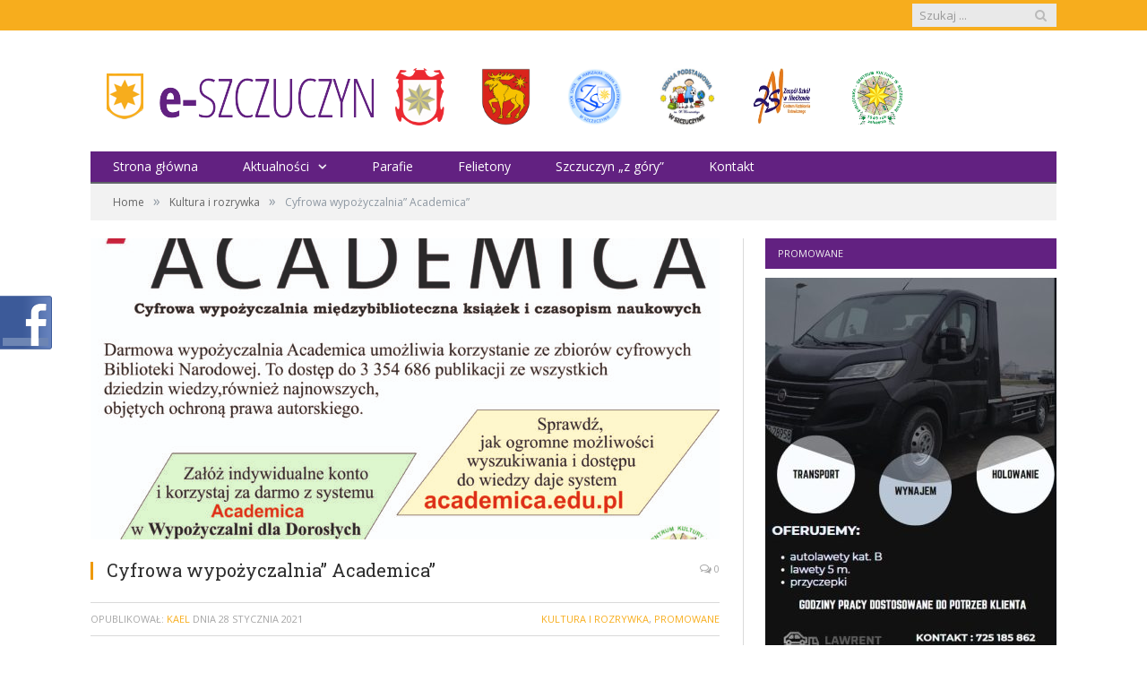

--- FILE ---
content_type: text/html; charset=UTF-8
request_url: http://e-szczuczyn.pl/cyfrowa-wypozyczalnia-academica/
body_size: 10844
content:

<!DOCTYPE html>

<!--[if IE 8]> <html class="ie ie8" lang="pl-PL"> <![endif]-->
<!--[if IE 9]> <html class="ie ie9" lang="pl-PL"> <![endif]-->
<!--[if gt IE 9]><!--> <html lang="pl-PL"> <!--<![endif]-->

<head>


<meta charset="UTF-8" />
<title>  Cyfrowa wypożyczalnia&#8221; Academica&#8221;</title>

 
<meta name="viewport" content="width=device-width, initial-scale=1" />
<link rel="pingback" href="http://e-szczuczyn.pl/xmlrpc.php" />
	
<link rel="shortcut icon" href="http://e-szczuczyn.pl/wp-content/uploads/2015/03/logo60px.png" />	

	
<link rel='dns-prefetch' href='//fonts.googleapis.com' />
<link rel='dns-prefetch' href='//s.w.org' />
<link rel="alternate" type="application/rss+xml" title="e-Szczuczyn.pl &raquo; Kanał z wpisami" href="http://e-szczuczyn.pl/feed/" />
<link rel="alternate" type="application/rss+xml" title="e-Szczuczyn.pl &raquo; Kanał z komentarzami" href="http://e-szczuczyn.pl/comments/feed/" />
<link rel="alternate" type="application/rss+xml" title="e-Szczuczyn.pl &raquo; Cyfrowa wypożyczalnia&#8221; Academica&#8221; Kanał z komentarzami" href="http://e-szczuczyn.pl/cyfrowa-wypozyczalnia-academica/feed/" />
		<script type="text/javascript">
			window._wpemojiSettings = {"baseUrl":"https:\/\/s.w.org\/images\/core\/emoji\/12.0.0-1\/72x72\/","ext":".png","svgUrl":"https:\/\/s.w.org\/images\/core\/emoji\/12.0.0-1\/svg\/","svgExt":".svg","source":{"concatemoji":"http:\/\/e-szczuczyn.pl\/wp-includes\/js\/wp-emoji-release.min.js?ver=5.3.20"}};
			!function(e,a,t){var n,r,o,i=a.createElement("canvas"),p=i.getContext&&i.getContext("2d");function s(e,t){var a=String.fromCharCode;p.clearRect(0,0,i.width,i.height),p.fillText(a.apply(this,e),0,0);e=i.toDataURL();return p.clearRect(0,0,i.width,i.height),p.fillText(a.apply(this,t),0,0),e===i.toDataURL()}function c(e){var t=a.createElement("script");t.src=e,t.defer=t.type="text/javascript",a.getElementsByTagName("head")[0].appendChild(t)}for(o=Array("flag","emoji"),t.supports={everything:!0,everythingExceptFlag:!0},r=0;r<o.length;r++)t.supports[o[r]]=function(e){if(!p||!p.fillText)return!1;switch(p.textBaseline="top",p.font="600 32px Arial",e){case"flag":return s([127987,65039,8205,9895,65039],[127987,65039,8203,9895,65039])?!1:!s([55356,56826,55356,56819],[55356,56826,8203,55356,56819])&&!s([55356,57332,56128,56423,56128,56418,56128,56421,56128,56430,56128,56423,56128,56447],[55356,57332,8203,56128,56423,8203,56128,56418,8203,56128,56421,8203,56128,56430,8203,56128,56423,8203,56128,56447]);case"emoji":return!s([55357,56424,55356,57342,8205,55358,56605,8205,55357,56424,55356,57340],[55357,56424,55356,57342,8203,55358,56605,8203,55357,56424,55356,57340])}return!1}(o[r]),t.supports.everything=t.supports.everything&&t.supports[o[r]],"flag"!==o[r]&&(t.supports.everythingExceptFlag=t.supports.everythingExceptFlag&&t.supports[o[r]]);t.supports.everythingExceptFlag=t.supports.everythingExceptFlag&&!t.supports.flag,t.DOMReady=!1,t.readyCallback=function(){t.DOMReady=!0},t.supports.everything||(n=function(){t.readyCallback()},a.addEventListener?(a.addEventListener("DOMContentLoaded",n,!1),e.addEventListener("load",n,!1)):(e.attachEvent("onload",n),a.attachEvent("onreadystatechange",function(){"complete"===a.readyState&&t.readyCallback()})),(n=t.source||{}).concatemoji?c(n.concatemoji):n.wpemoji&&n.twemoji&&(c(n.twemoji),c(n.wpemoji)))}(window,document,window._wpemojiSettings);
		</script>
		<style type="text/css">
img.wp-smiley,
img.emoji {
	display: inline !important;
	border: none !important;
	box-shadow: none !important;
	height: 1em !important;
	width: 1em !important;
	margin: 0 .07em !important;
	vertical-align: -0.1em !important;
	background: none !important;
	padding: 0 !important;
}
</style>
	<link rel='stylesheet' id='fblb-css-css'  href='http://e-szczuczyn.pl/wp-content/plugins/arscode-social-slider-free/fblb.css?ver=5.3.20' type='text/css' media='all' />
<link rel='stylesheet' id='bwp-rc-css'  href='http://e-szczuczyn.pl/wp-content/plugins/bwp-recent-comments/css/bwp-recent-comments-noava.css?ver=1.2.2' type='text/css' media='all' />
<link rel='stylesheet' id='wp-block-library-css'  href='http://e-szczuczyn.pl/wp-includes/css/dist/block-library/style.min.css?ver=5.3.20' type='text/css' media='all' />
<link rel='stylesheet' id='cptch_stylesheet-css'  href='http://e-szczuczyn.pl/wp-content/plugins/captcha/css/front_end_style.css?ver=4.4.5' type='text/css' media='all' />
<link rel='stylesheet' id='dashicons-css'  href='http://e-szczuczyn.pl/wp-includes/css/dashicons.min.css?ver=5.3.20' type='text/css' media='all' />
<link rel='stylesheet' id='cptch_desktop_style-css'  href='http://e-szczuczyn.pl/wp-content/plugins/captcha/css/desktop_style.css?ver=4.4.5' type='text/css' media='all' />
<link rel='stylesheet' id='popliup-popup-basic-css'  href='http://e-szczuczyn.pl/wp-content/plugins/popliup/assets/css/popliup-popup-basic.css?ver=1.1.1' type='text/css' media='all' />
<link rel='stylesheet' id='rs-plugin-settings-css'  href='http://e-szczuczyn.pl/wp-content/plugins/revslider/rs-plugin/css/settings.css?rev=4.6.0&#038;ver=5.3.20' type='text/css' media='all' />
<style id='rs-plugin-settings-inline-css' type='text/css'>
.tp-caption a{color:#ff7302;text-shadow:none;-webkit-transition:all 0.2s ease-out;-moz-transition:all 0.2s ease-out;-o-transition:all 0.2s ease-out;-ms-transition:all 0.2s ease-out}.tp-caption a:hover{color:#ffa902}
</style>
<link rel='stylesheet' id='smartmag-fonts-css'  href='http://fonts.googleapis.com/css?family=Open+Sans:400,600,700|Roboto+Slab&#038;subset=latin,latin-ext' type='text/css' media='all' />
<link rel='stylesheet' id='smartmag-core-css'  href='http://e-szczuczyn.pl/wp-content/themes/smart-mag/style.css?ver=2.4.1' type='text/css' media='all' />
<link rel='stylesheet' id='smartmag-responsive-css'  href='http://e-szczuczyn.pl/wp-content/themes/smart-mag/css/responsive.css?ver=2.4.1' type='text/css' media='all' />
<link rel='stylesheet' id='pretty-photo-css'  href='http://e-szczuczyn.pl/wp-content/themes/smart-mag/css/prettyPhoto.css?ver=2.4.1' type='text/css' media='all' />
<link rel='stylesheet' id='smartmag-font-awesome-css'  href='http://e-szczuczyn.pl/wp-content/themes/smart-mag/css/fontawesome/css/font-awesome.min.css?ver=2.4.1' type='text/css' media='all' />
<link rel='stylesheet' id='slb_core-css'  href='http://e-szczuczyn.pl/wp-content/plugins/simple-lightbox/client/css/app.css?ver=2.9.3' type='text/css' media='all' />
<link rel='stylesheet' id='custom-css-css'  href='http://e-szczuczyn.pl/?bunyad_custom_css=1&#038;ver=5.3.20' type='text/css' media='all' />
<link rel='stylesheet' id='wpgdprc.css-css'  href='http://e-szczuczyn.pl/wp-content/plugins/wp-gdpr-compliance/assets/css/front.min.css?ver=1612985234' type='text/css' media='all' />
<style id='wpgdprc.css-inline-css' type='text/css'>

            div.wpgdprc .wpgdprc-switch .wpgdprc-switch-inner:before { content: 'Tak'; }
            div.wpgdprc .wpgdprc-switch .wpgdprc-switch-inner:after { content: 'Nie'; }
        
</style>
<link rel='stylesheet' id='decent-comments-widget-css'  href='http://e-szczuczyn.pl/wp-content/plugins/decent-comments/css/decent-comments-widget.css' type='text/css' media='all' />
<script type='text/javascript' src='http://e-szczuczyn.pl/wp-includes/js/jquery/jquery.js?ver=1.12.4-wp'></script>
<script type='text/javascript' src='http://e-szczuczyn.pl/wp-includes/js/jquery/jquery-migrate.min.js?ver=1.4.1'></script>
<script type='text/javascript' src='http://e-szczuczyn.pl/wp-content/plugins/arscode-social-slider-free/js/userscripts.js?ver=5.3.20'></script>
<script type='text/javascript' src='http://e-szczuczyn.pl/wp-content/plugins/revslider/rs-plugin/js/jquery.themepunch.tools.min.js?rev=4.6.0&#038;ver=5.3.20'></script>
<script type='text/javascript' src='http://e-szczuczyn.pl/wp-content/plugins/revslider/rs-plugin/js/jquery.themepunch.revolution.min.js?rev=4.6.0&#038;ver=5.3.20'></script>
<script type='text/javascript' src='http://e-szczuczyn.pl/wp-content/plugins/wp-retina-2x/app/picturefill.min.js?ver=1612985167'></script>
<script type='text/javascript' src='http://e-szczuczyn.pl/wp-content/themes/smart-mag/js/jquery.prettyPhoto.js?ver=5.3.20'></script>
<link rel='https://api.w.org/' href='http://e-szczuczyn.pl/wp-json/' />
<link rel="EditURI" type="application/rsd+xml" title="RSD" href="http://e-szczuczyn.pl/xmlrpc.php?rsd" />
<link rel="wlwmanifest" type="application/wlwmanifest+xml" href="http://e-szczuczyn.pl/wp-includes/wlwmanifest.xml" /> 
<link rel='prev' title='LEGIMI W NASZEJ BIBLIOTECE' href='http://e-szczuczyn.pl/legimi-w-naszej-bibliotece/' />
<link rel='next' title='Dotacje do zakupu i montażu instalacji fotowoltaicznych' href='http://e-szczuczyn.pl/dotacje-do-zakupu-i-montazu-instalacji-fotowoltaicznych/' />
<meta name="generator" content="WordPress 5.3.20" />
<link rel="canonical" href="http://e-szczuczyn.pl/cyfrowa-wypozyczalnia-academica/" />
<link rel='shortlink' href='http://e-szczuczyn.pl/?p=145765' />
<link rel="alternate" type="application/json+oembed" href="http://e-szczuczyn.pl/wp-json/oembed/1.0/embed?url=http%3A%2F%2Fe-szczuczyn.pl%2Fcyfrowa-wypozyczalnia-academica%2F" />
<link rel="alternate" type="text/xml+oembed" href="http://e-szczuczyn.pl/wp-json/oembed/1.0/embed?url=http%3A%2F%2Fe-szczuczyn.pl%2Fcyfrowa-wypozyczalnia-academica%2F&#038;format=xml" />
<script type="text/javascript">var ajaxurl = "http://e-szczuczyn.pl/wp-admin/admin-ajax.php"</script><script type="text/javascript">
(function(url){
	if(/(?:Chrome\/26\.0\.1410\.63 Safari\/537\.31|WordfenceTestMonBot)/.test(navigator.userAgent)){ return; }
	var addEvent = function(evt, handler) {
		if (window.addEventListener) {
			document.addEventListener(evt, handler, false);
		} else if (window.attachEvent) {
			document.attachEvent('on' + evt, handler);
		}
	};
	var removeEvent = function(evt, handler) {
		if (window.removeEventListener) {
			document.removeEventListener(evt, handler, false);
		} else if (window.detachEvent) {
			document.detachEvent('on' + evt, handler);
		}
	};
	var evts = 'contextmenu dblclick drag dragend dragenter dragleave dragover dragstart drop keydown keypress keyup mousedown mousemove mouseout mouseover mouseup mousewheel scroll'.split(' ');
	var logHuman = function() {
		if (window.wfLogHumanRan) { return; }
		window.wfLogHumanRan = true;
		var wfscr = document.createElement('script');
		wfscr.type = 'text/javascript';
		wfscr.async = true;
		wfscr.src = url + '&r=' + Math.random();
		(document.getElementsByTagName('head')[0]||document.getElementsByTagName('body')[0]).appendChild(wfscr);
		for (var i = 0; i < evts.length; i++) {
			removeEvent(evts[i], logHuman);
		}
	};
	for (var i = 0; i < evts.length; i++) {
		addEvent(evts[i], logHuman);
	}
})('//e-szczuczyn.pl/?wordfence_lh=1&hid=B10341B5851DF7855E9EE7FC2B7A1CF7');
</script><link rel="icon" href="http://e-szczuczyn.pl/wp-content/uploads/2016/12/cropped-iokona-32x32.jpg" sizes="32x32" />
<link rel="icon" href="http://e-szczuczyn.pl/wp-content/uploads/2016/12/cropped-iokona-192x192.jpg" sizes="192x192" />
<link rel="apple-touch-icon-precomposed" href="http://e-szczuczyn.pl/wp-content/uploads/2016/12/cropped-iokona-180x180.jpg" />
<meta name="msapplication-TileImage" content="http://e-szczuczyn.pl/wp-content/uploads/2016/12/cropped-iokona-270x270.jpg" />
		<style type="text/css" id="wp-custom-css">
			.alignleft, a img.alignleft
{
	margin-top: 42px;
	margin-left: 20px;
	padding-right: -10px;
}		</style>
			
<!--[if lt IE 9]>
<script src="http://e-szczuczyn.pl/wp-content/themes/smart-mag/js/html5.js" type="text/javascript"></script>
<![endif]-->

</head>

<body class="post-template-default single single-post postid-145765 single-format-standard page-builder right-sidebar full">

<div class="main-wrap">

	
	
	<div class="top-bar">

		<div class="wrap">
			<section class="top-bar-content">
			
				
				
				<div class="search">
					<form role="search" action="http://e-szczuczyn.pl/" method="get">
						<input type="text" name="s" class="query" value="" placeholder="Szukaj ..." />
						<button class="search-button" type="submit"><i class="fa fa-search"></i></button>
					</form>
				</div> <!-- .search -->
								
			</section>
		</div>
		
	</div>
	
	
	<div id="main-head" class="main-head">
		
		<div class="wrap">
		
			<header>
				<div class="title">
				
				<a href="http://e-szczuczyn.pl/" title="e-Szczuczyn.pl" rel="home">
									
					<img src="http://e-szczuczyn.pl/wp-content/uploads/2015/03/logo5.png" class="logo-image" alt="e-Szczuczyn.pl"  />
						 
								</a>
				
				</div>
				
				<div class="right">
					<div class="textwidget custom-html-widget"><a href="http://www.um.szczuczyn.pl"><img class=" wp-image-111467 alignleft" src="http://e-szczuczyn.pl/wp-content/uploads/2015/03/576px-POL_Szczuczyn_COA.svg_-e1426274724759.png" alt="" width="55" height="64" /></a>
<a href="http://www.starostwograjewo.pl"><img class=" wp-image-111467 alignleft" src="http://e-szczuczyn.pl/wp-content/uploads/2016/12/herb1-e1493743592676.png" alt="" width="55" height="64" /></a>
<a href="http://www.zsszczuczyn.pl"><img class=" wp-image-111467 alignleft" src="http://e-szczuczyn.pl/wp-content/uploads/2015/03/logo_ZS_cieniowane_CMYK.jpg" alt="" width="62" height="64" /></a>
<a href="http://sp-szczuczyn.edupage.org/"><img class=" wp-image-111467 alignleft" src="http://e-szczuczyn.pl/wp-content/uploads/2015/04/logo-kolor.jpg" alt="" width="62" height="64" /></a>
<a href="http://www.zsnieckowo.com.pl/"><img class=" wp-image-111467 alignleft" src="http://e-szczuczyn.pl/wp-content/uploads/2019/02/logo-1.jpg" alt="" width="67" height="63" /></a>
<a href="http://bckszczuczyn.pl/"><img class=" wp-image-111467 alignleft" src="http://e-szczuczyn.pl/wp-content/uploads/2019/02/bckn.jpg" alt="" width="64" height="63" /></a>

</div>				</div>
			</header>
			
						
			<nav class="navigation cf" >
			
				<div class="mobile" data-type="classic" data-search="1">
					<a href="#" class="selected">
						<span class="text">Navigate</span><span class="current"></span> <i class="hamburger fa fa-bars"></i>
					</a>
				</div>
				
				<div class="menu-menu-glowne-container"><ul id="menu-menu-glowne" class="menu"><li id="menu-item-16" class="menu-item menu-item-type-custom menu-item-object-custom menu-item-home menu-item-16"><a href="http://e-szczuczyn.pl/">Strona główna</a></li>
<li id="menu-item-109" class="menu-item menu-item-type-post_type menu-item-object-page menu-item-has-children menu-item-109"><a href="http://e-szczuczyn.pl/aktualnosci/">Aktualności</a>
<ul class="sub-menu">
	<li id="menu-item-210" class="menu-item menu-item-type-taxonomy menu-item-object-category menu-cat-3 menu-item-210"><a href="http://e-szczuczyn.pl/category/wiadomosci/">Wiadomości</a></li>
	<li id="menu-item-211" class="menu-item menu-item-type-taxonomy menu-item-object-category menu-cat-4 menu-item-211"><a href="http://e-szczuczyn.pl/category/sport/">Sport</a></li>
	<li id="menu-item-212" class="menu-item menu-item-type-taxonomy menu-item-object-category current-post-ancestor current-menu-parent current-post-parent menu-cat-5 menu-item-212"><a href="http://e-szczuczyn.pl/category/kultura-i-rozrywka/">Kultura i rozrywka</a></li>
	<li id="menu-item-213" class="menu-item menu-item-type-taxonomy menu-item-object-category menu-cat-14 menu-item-213"><a href="http://e-szczuczyn.pl/category/fotoreportaz/">Fotoreportaż</a></li>
</ul>
</li>
<li id="menu-item-218" class="menu-item menu-item-type-post_type menu-item-object-page menu-item-218"><a href="http://e-szczuczyn.pl/parafie/">Parafie</a></li>
<li id="menu-item-385" class="menu-item menu-item-type-taxonomy menu-item-object-category menu-cat-21 menu-item-385"><a href="http://e-szczuczyn.pl/category/felietony/">Felietony</a></li>
<li id="menu-item-354" class="menu-item menu-item-type-post_type menu-item-object-page menu-item-354"><a href="http://e-szczuczyn.pl/zlotuptaka-2/">Szczuczyn &#8222;z góry&#8221;</a></li>
<li id="menu-item-151" class="menu-item menu-item-type-post_type menu-item-object-page menu-item-151"><a href="http://e-szczuczyn.pl/kontakt/">Kontakt</a></li>
</ul></div>			</nav>
			
		</div>
		
	</div>
	
	<div class="wrap">
		<div class="breadcrumbs"><span class="location">Przeglądasz stronę: </span><span itemscope itemtype="http://data-vocabulary.org/Breadcrumb"><a itemprop="url" href="http://e-szczuczyn.pl/"><span itemprop="title">Home</span></a></span><span class="delim">&raquo;</span><span itemscope itemtype="http://data-vocabulary.org/Breadcrumb"><a itemprop="url"  href="http://e-szczuczyn.pl/category/kultura-i-rozrywka/"><span itemprop="title">Kultura i rozrywka</span></a></span><span class="delim">&raquo;</span><span class="current">Cyfrowa wypożyczalnia&#8221; Academica&#8221;</span></div>	</div>


<div class="main wrap cf">
	<div class="row">
		<div class="col-8 main-content">
		
			
				
<article id="post-145765" class="post-145765 post type-post status-publish format-standard has-post-thumbnail category-kultura-i-rozrywka category-promowane" itemscope itemtype="http://schema.org/Article">
	
	<header class="post-header cf">

			<div class="featured">
						
							
				<a href="http://e-szczuczyn.pl/wp-content/uploads/2021/01/Academica-scaled-e1611858796874.jpg" title="Cyfrowa wypożyczalnia&#8221; Academica&#8221;" itemprop="image">
				
								
										
						<img width="702" height="336" src="http://e-szczuczyn.pl/wp-content/uploads/2021/01/Academica-702x336.jpg" class="attachment-main-slider size-main-slider wp-post-image" alt="" title="Cyfrowa wypożyczalnia&#8221; Academica&#8221;" srcset="http://e-szczuczyn.pl/wp-content/uploads/2021/01/Academica-702x336.jpg 702w, http://e-szczuczyn.pl/wp-content/uploads/2021/01/Academica-1078x516.jpg 1078w" sizes="(max-width: 702px) 100vw, 702px" />					
										
												
				</a>
								
								
					</div>
	
		
		<h1 class="post-title item fn" itemprop="name">
		Cyfrowa wypożyczalnia&#8221; Academica&#8221;		</h1>
		
		<a href="http://e-szczuczyn.pl/cyfrowa-wypozyczalnia-academica/#respond" class="comments"><i class="fa fa-comments-o"></i> 0</a>
		
	</header><!-- .post-header -->
	
	<div class="post-meta">
		<span class="posted-by">Opublikował:  
			<span class="reviewer" itemprop="author"><a href="http://e-szczuczyn.pl/author/artur/" title="Wpisy od Kael" rel="author">Kael</a></span>
		</span>
		 
		<span class="posted-on">dnia			<span class="dtreviewed">
				<time class="value-title" datetime="2021-01-28T19:34:11+01:00" title="2021-01-28" itemprop="datePublished">28 stycznia 2021</time>
			</span>
		</span>
		
		<span class="cats"><a href="http://e-szczuczyn.pl/category/kultura-i-rozrywka/" rel="category tag">Kultura i rozrywka</a>, <a href="http://e-szczuczyn.pl/category/promowane/" rel="category tag">Promowane</a></span>
			
	</div>
	

	<div class="post-container cf">
	
		<div class="post-content-right">
			<div class="post-content description " itemprop="articleBody">
			
				
								
				<p><img class="aligncenter size-full wp-image-145766" src="http://e-szczuczyn.pl/wp-content/uploads/2021/01/Academica-scaled-e1611858796874.jpg" alt="" width="900" height="655" /></p>

				
								
							</div><!-- .post-content -->
		</div>
		
	</div>
	
	
		
	<div class="post-share">
		<span class="text">Udostępnij: </span>
		
		<span class="share-links">

			<a href="http://twitter.com/home?status=http%3A%2F%2Fe-szczuczyn.pl%2Fcyfrowa-wypozyczalnia-academica%2F" class="fa fa-twitter" title="Twitter">
				<span class="visuallyhidden">Twitter</span></a>
				
			<a href="http://www.facebook.com/sharer.php?u=http%3A%2F%2Fe-szczuczyn.pl%2Fcyfrowa-wypozyczalnia-academica%2F" class="fa fa-facebook" title="Udostępni na Facebooku">
				<span class="visuallyhidden">Facebook</span></a>
				
			<a href="http://plus.google.com/share?url=http%3A%2F%2Fe-szczuczyn.pl%2Fcyfrowa-wypozyczalnia-academica%2F" class="fa fa-google-plus" title="Udostępni w Google+">
				<span class="visuallyhidden">Google+</span></a>
				
			<a href="http://pinterest.com/pin/create/button/?url=http%3A%2F%2Fe-szczuczyn.pl%2Fcyfrowa-wypozyczalnia-academica%2F&amp;media=http%3A%2F%2Fe-szczuczyn.pl%2Fwp-content%2Fuploads%2F2021%2F01%2FAcademica-scaled-e1611858796874.jpg" class="fa fa-pinterest"
				title="Udostępni na Pinterest">
				<span class="visuallyhidden">Pinterest</span></a>
				
			<a href="http://www.linkedin.com/shareArticle?mini=true&amp;url=http%3A%2F%2Fe-szczuczyn.pl%2Fcyfrowa-wypozyczalnia-academica%2F" class="fa fa-linkedin" title="Share on LinkedIn">
				<span class="visuallyhidden">LinkedIn</span></a>
				
			<a href="http://www.tumblr.com/share/link?url=http%3A%2F%2Fe-szczuczyn.pl%2Fcyfrowa-wypozyczalnia-academica%2F&amp;name=Cyfrowa+wypo%C5%BCyczalnia%26%238221%3B+Academica%26%238221%3B" class="fa fa-tumblr"
				title="Share on Tumblr">
				<span class="visuallyhidden">Tumblr</span></a>
				
			<a href="mailto:?subject=Cyfrowa%20wypo%C5%BCyczalnia%26%238221%3B%20Academica%26%238221%3B&amp;body=http%3A%2F%2Fe-szczuczyn.pl%2Fcyfrowa-wypozyczalnia-academica%2F" class="fa fa-envelope-o"
				title="Wyślij e-mailem">
				<span class="visuallyhidden">Email</span></a>
			
		</span>
	</div>
	
			
</article>





<section class="related-posts">
	<h3 class="section-head">Zobacz również:</h3> 
	<ul class="highlights-box three-col related-posts">
	
		
		<li class="highlights column one-third">
			
			<article>
					
				<a href="http://e-szczuczyn.pl/zaproszenie-na-warsztaty-filcowania-na-sucho/" title="Zaproszenie na Warsztaty Filcowania na Sucho" class="image-link">
					<img width="214" height="140" src="http://e-szczuczyn.pl/wp-content/uploads/2026/01/Plakat-Warsztaty-Filcowania-na-sucho-214x140.jpg" class="image wp-post-image" alt="" title="Zaproszenie na Warsztaty Filcowania na Sucho" />
									</a>
				
				<div class="meta">
					<time datetime="2026-01-28T08:34:55+01:00">28 stycznia 2026 </time>
					
															
					<span class="comments"><i class="fa fa-comments-o"></i>
						0</span>	
					
				</div>
				
				<h2><a href="http://e-szczuczyn.pl/zaproszenie-na-warsztaty-filcowania-na-sucho/" title="Zaproszenie na Warsztaty Filcowania na Sucho">Zaproszenie na Warsztaty Filcowania na Sucho</a></h2>
				
			</article>
		</li>
		
		
		<li class="highlights column one-third">
			
			<article>
					
				<a href="http://e-szczuczyn.pl/wlodarze-uczcili-wydarzenia-styczniowe/" title="Włodarze uczcili wydarzenia styczniowe" class="image-link">
					<img width="214" height="140" src="http://e-szczuczyn.pl/wp-content/uploads/2026/01/IMG_6430-214x140.jpeg" class="image wp-post-image" alt="" title="Włodarze uczcili wydarzenia styczniowe" />
									</a>
				
				<div class="meta">
					<time datetime="2026-01-22T06:13:26+01:00">22 stycznia 2026 </time>
					
															
					<span class="comments"><i class="fa fa-comments-o"></i>
						0</span>	
					
				</div>
				
				<h2><a href="http://e-szczuczyn.pl/wlodarze-uczcili-wydarzenia-styczniowe/" title="Włodarze uczcili wydarzenia styczniowe">Włodarze uczcili wydarzenia styczniowe</a></h2>
				
			</article>
		</li>
		
		
		<li class="highlights column one-third">
			
			<article>
					
				<a href="http://e-szczuczyn.pl/szczuczyn-pamieta-11/" title="Szczuczyn Pamięta!" class="image-link">
					<img width="214" height="140" src="http://e-szczuczyn.pl/wp-content/uploads/2026/01/14-214x140.jpg" class="image wp-post-image" alt="" title="Szczuczyn Pamięta!" />
									</a>
				
				<div class="meta">
					<time datetime="2026-01-21T09:13:31+01:00">21 stycznia 2026 </time>
					
															
					<span class="comments"><i class="fa fa-comments-o"></i>
						0</span>	
					
				</div>
				
				<h2><a href="http://e-szczuczyn.pl/szczuczyn-pamieta-11/" title="Szczuczyn Pamięta!">Szczuczyn Pamięta!</a></h2>
				
			</article>
		</li>
		
		</ul>
</section>


				<div class="comments">
					
	<div id="comments">

		
	
		<div id="respond" class="comment-respond">
		<h3 id="reply-title" class="comment-reply-title"><span class="section-head">Skomentuj</span> <small><a rel="nofollow" id="cancel-comment-reply-link" href="/cyfrowa-wypozyczalnia-academica/#respond" style="display:none;">Anuluj odpowiedz</a></small></h3><form action="http://e-szczuczyn.pl/wp-comments-post.php" method="post" id="commentform" class="comment-form" novalidate>
			<p>
				<textarea name="comment" id="comment" cols="45" rows="8" aria-required="true" placeholder="Treść komentarza"></textarea>
			</p>
				<p>
					<input name="author" id="author" type="text" value="" size="30" aria-required="true" placeholder="Twój nick" />
				</p>

				<p>
					<input name="email" id="email" type="text" value="" size="30" aria-required="true" placeholder="Twój e-mail" />
				</p>
			

				<p>
					<input name="url" id="url" type="text" value="" size="30" placeholder="Twoja strona" />
				</p>
			
<p class="cptch_block"><span class="cptch_wrap cptch_math_actions">
				<label class="cptch_label" for="cptch_input_100"><span class="cptch_span">cztery</span>
					<span class="cptch_span">&nbsp;&#43;&nbsp;</span>
					<span class="cptch_span">osiem</span>
					<span class="cptch_span">&nbsp;=&nbsp;</span>
					<span class="cptch_span"><input id="cptch_input_100" class="cptch_input cptch_wp_comments" type="text" autocomplete="off" name="cptch_number" value="" maxlength="2" size="2" aria-required="true" required="required" style="margin-bottom:0;display:inline;font-size: 12px;width: 40px;" /></span>
					<input type="hidden" name="cptch_result" value="rgo2" /><input type="hidden" name="cptch_time" value="1769689290" />
					<input type="hidden" name="cptch_form" value="wp_comments" />
				</label><span class="cptch_reload_button_wrap hide-if-no-js">
					<noscript>
						<style type="text/css">
							.hide-if-no-js {
								display: none !important;
							}
						</style>
					</noscript>
					<span class="cptch_reload_button dashicons dashicons-update"></span>
				</span></span></p><p class="wpgdprc-checkbox"><input type="checkbox" name="wpgdprc" id="wpgdprc" value="1" /><label for="wpgdprc">Dodając komentarz zgadzasz się z polityką prywatności i przetwarzania danych <abbr class="wpgdprc-required" title="Musisz zaznaczyć to pole wyboru.">*</abbr></label></p><p class="form-submit"><input name="submit" type="submit" id="comment-submit" class="submit" value="Dodaj komentarz" /> <input type='hidden' name='comment_post_ID' value='145765' id='comment_post_ID' />
<input type='hidden' name='comment_parent' id='comment_parent' value='0' />
</p></form>	</div><!-- #respond -->
	
</div>
<p align="justify"><b>Komentarze pod artykułami są opiniami użytkowników naszego portalu. Nie publikujemy wpisów wulgarnych, zwalczamy trollowanie. Nie tolerujemy spamu i postów pisanych wyłącznie Caps – Lockami. Ze względu na ograniczoną długość komentarzy zastrzegamy sobie prawo do usuwania obszernych artykułów wklejanych w postach w sytuacji, kiedy można wykorzystać link.</b></p>
<!-- #comments -->
				</div>
	
			
		</div>
		
		
			
		
		<aside class="col-4 sidebar">
			<ul>
			
			<li id="custom_html-3" class="widget_text widget widget_custom_html"><h3 class="widgettitle">Promowane</h3><div class="textwidget custom-html-widget"><div id="metaslider-id-157687" style="max-width: 325px; margin: 0 auto;" class="ml-slider-3-28-2 metaslider metaslider-flex metaslider-157687 ml-slider">
    <div id="metaslider_container_157687">
        <div id="metaslider_157687" class="flexslider">
            <ul aria-live="polite" class="slides">
                <li style="display: block; width: 100%;" class="slide-159959 ms-image"><img src="http://e-szczuczyn.pl/wp-content/uploads/2024/09/ulotka_czarna-325x578.jpg" height="578" width="325" alt="" class="slider-157687 slide-159959" title="ulotka_czarna" /></li>
            </ul>
        </div>
        
    </div>
</div></div></li>
		<li id="recent-posts-3" class="widget widget_recent_entries">		<h3 class="widgettitle">Aktualności</h3>		<ul>
											<li>
					<a href="http://e-szczuczyn.pl/zaproszenie-na-warsztaty-filcowania-na-sucho/">Zaproszenie na Warsztaty Filcowania na Sucho</a>
									</li>
											<li>
					<a href="http://e-szczuczyn.pl/wlodarze-uczcili-wydarzenia-styczniowe/">Włodarze uczcili wydarzenia styczniowe</a>
									</li>
											<li>
					<a href="http://e-szczuczyn.pl/szczuczyn-pamieta-11/">Szczuczyn Pamięta!</a>
									</li>
											<li>
					<a href="http://e-szczuczyn.pl/zyczenia-z-okazji-dnia-babci-i-dnia-dziadka-3/">Życzenia z okazji Dnia Babci i Dnia Dziadka</a>
									</li>
											<li>
					<a href="http://e-szczuczyn.pl/nieodplatna-pomoc-prawna-2026-r/">Nieodpłatna Pomoc Prawna 2026 r.</a>
									</li>
											<li>
					<a href="http://e-szczuczyn.pl/spotkanie-organizacyjne-lokalnych-samorzadowcow/">Spotkanie organizacyjne lokalnych samorządowców</a>
									</li>
											<li>
					<a href="http://e-szczuczyn.pl/relacja-z-warsztatow-tworzenia-obrazow-z-mchu/">Relacja z Warsztatów Tworzenia Obrazów z Mchu</a>
									</li>
											<li>
					<a href="http://e-szczuczyn.pl/nowy-sprzet-dla-stacji-pogotowia-ratunkowego-w-grajewie/">Nowy sprzęt dla Stacji Pogotowia Ratunkowego w Grajewie</a>
									</li>
											<li>
					<a href="http://e-szczuczyn.pl/informacja-o-podpisaniu-umow-na-dofinansowanie-zadan/">Informacja o podpisaniu umów na dofinansowanie zadań</a>
									</li>
											<li>
					<a href="http://e-szczuczyn.pl/kwalifikacja-wojskowa-2026/">Kwalifikacja Wojskowa 2026</a>
									</li>
											<li>
					<a href="http://e-szczuczyn.pl/uroczysty-odbior-autobusu-w-zespole-szkol-specjalnych/">Uroczysty odbiór autobusu w Zespole Szkół Specjalnych</a>
									</li>
											<li>
					<a href="http://e-szczuczyn.pl/wreczono-stypendia-prezesa-rady-ministrow/">Wręczono Stypendia Prezesa Rady Ministrów</a>
									</li>
											<li>
					<a href="http://e-szczuczyn.pl/szpital-pozyskal-ponad-2-mln-309-tys-zl-na-doposazenie-poradni/">Szpital pozyskał ponad 2 mln 309 tys. zł na doposażenie poradni</a>
									</li>
											<li>
					<a href="http://e-szczuczyn.pl/poczekalnia-piesni-jacka-kaczmarskiego/">Poczekalnia. Pieśni Jacka Kaczmarskiego.</a>
									</li>
											<li>
					<a href="http://e-szczuczyn.pl/uroczyste-otwarcie-szpitalnego-oddzialu-ratunkowego/">Uroczyste otwarcie Szpitalnego Oddziału Ratunkowego</a>
									</li>
					</ul>
		</li>
<li id="custom_html-6" class="widget_text widget widget_custom_html"><div class="textwidget custom-html-widget"><!--[video src="http://e-szczuczyn.pl/wp-content/uploads/2019/12/ilona.mp4" loop="on" autoplay="on" width="325px" height="200px" preload="auto"]--></div></li>
<li id="custom_html-5" class="widget_text widget widget_custom_html"><h3 class="widgettitle">Pogoda</h3><div class="textwidget custom-html-widget"><!-- widget pogoda -->
<div id="widget_82d7b4247b57797f94f357141136351f">
<span id="l_82d7b4247b57797f94f357141136351f"><a href="http://www.swiatpogody.pl/pogoda-polska/szczuczyn.html">SwiatPogody.pl</a></span>
<script type="text/javascript">
(function() {
	var my = document.createElement("script"); my.type = "text/javascript"; my.async = true;
 	my.src = "http://serwisy.swiatpogody.pl/widget/js.php?ville=735&format=carre&nb_jours=3&temps&icones&vent&c1=393939&c2=a9a9a9&c3=e6e6e6&c4=ffffff&c5=00d2ff&c6=d21515&police=0&t_icones=1&x=336&y=270&id=82d7b4247b57797f94f357141136351f";
 	var z = document.getElementsByTagName("script")[0]; z.parentNode.insertBefore(my, z);
})();
</script>
</div>
<!-- widget pogoda --></div></li>
<li id="decent_comments_widget-2" class="widget widget_decent_comments_widget"><h3 class="widgettitle">Ostatnie komentarze</h3><div class="decent-comments"><ul><li><div class="comment"><span class="comment-author">E.H.</span><span class="comment-date"> 14 lutego 2024 at 11:42</span><span class="comment-link"> on <a href="http://e-szczuczyn.pl/powiatowe-karnawalowe-muzykowanie-w-szczuczynie-2/#comment-4640">Powiatowe Karnawałowe Muzykowanie w Szczuczynie</a></span><span class="comment-excerpt">Szkolny Zespół Ludowy "Kłosek" działa 44 lata. POZDRAWIAM. E.H. </span></div></li><li><div class="comment"><span class="comment-author">Kolo</span><span class="comment-date"> 28 stycznia 2024 at 16:45</span><span class="comment-link"> on <a href="http://e-szczuczyn.pl/32-final-wosp-w-szczuczynie-2/#comment-4634">32. Finał WOŚP w Szczuczynie</a></span><span class="comment-excerpt">TIR taxi super! Przewózka quadem strażackim także na plus! </span></div></li><li><div class="comment"><span class="comment-author">Jest w tytule</span><span class="comment-date"> 25 stycznia 2023 at 14:08</span><span class="comment-link"> on <a href="http://e-szczuczyn.pl/oferta-pracy-w-nowo-powstalej-firmie-w-szczuczynie/#comment-4493">Oferta pracy w nowo powstałej firmie w Szczuczynie</a></span><span class="comment-excerpt">To jest nowo powstała firma </span></div></li><li><div class="comment"><span class="comment-author">Zainteresowany</span><span class="comment-date"> 20 stycznia 2023 at 15:58</span><span class="comment-link"> on <a href="http://e-szczuczyn.pl/oferta-pracy-w-nowo-powstalej-firmie-w-szczuczynie/#comment-4492">Oferta pracy w nowo powstałej firmie w Szczuczynie</a></span><span class="comment-excerpt">Mam pytanie czym ta firma się zajmuję ,bo szukałem na temat tej firmy i nic .Może ktoś jest w temacie.</span></div></li><li><div class="comment"><span class="comment-author">pfff</span><span class="comment-date"> 3 stycznia 2022 at 13:59</span><span class="comment-link"> on <a href="http://e-szczuczyn.pl/grajewskie-spotkania-z-historia-w-grajewskiej-izbie-historycznej-2/#comment-3997">Grajewskie spotkania z historią w Grajewskiej Izbie Historycznej</a></span><span class="comment-excerpt">szczuczyn przyjedzie do grajewa? poważnie </span></div></li></ul></div></li>
	
			</ul>
		</aside>
		
			
	</div> <!-- .row -->
</div> <!-- .main -->

	
	<footer class="main-footer">
	
			<div class="wrap">
		
					<ul class="widgets row cf">
							</ul>
				
		</div>
	
		
	
			<div class="lower-foot">
			<div class="wrap">
		
						
			<div class="widgets">
							</div>
			
					
			</div>
		</div>		
		
	</footer>
	
</div> <!-- .main-wrap -->

<div class="fblbCenterOuter  fblbLeft" style=" left: -305px;z-index: 1000;">
	<div class="fblbCenterInner">
		<div class="fblbWrap fblbTheme0 fblbTab3">
			<div class="fblbForm" style="background: #3b5998; height: 500px; width: 300px; padding: 5px 5px 5px 0";">
				<h2 class="fblbHead" style="margin-top: -30px; left: 305px;">Facebook</h2>
				<div class="fblbInner" style="background: #ffffff;">
					<div id="fb-root"></div>
					<script>(function(d, s, id) {
					  var js, fjs = d.getElementsByTagName(s)[0];
					  if (d.getElementById(id)) return;
					  js = d.createElement(s); js.id = id;
					  js.src = "//connect.facebook.net/en_US/all.js#xfbml=1";
					  fjs.parentNode.insertBefore(js, fjs);
					}(document, 'script', 'facebook-jssdk'));</script>
					<div class="fb-like-box" data-colorscheme="light"  data-border-color="#3b5998" data-href="https://www.facebook.com/e-Szczuczynpl-953818044662490/?ref=hl" data-width="300" data-height="482" data-show-faces="true" data-stream="true" data-header="true"></div>
					<a style="overflow: hidden; float: right; text-decoration: none; color: #ffffff; margin-top: 2px; font-size: 12px; font-style: normal; font-weight: normal;" target="_blank" href="http://codecanyon.net/item/facebook-likebox-slider-for-wordpress-/1021632?ref=arscode">Get the Facebook Likebox Slider Pro for WordPress</a>
				</div>
			</div>
		</div>
	</div>
</div><link rel='stylesheet' id='metaslider-flex-slider-css'  href='http://e-szczuczyn.pl/wp-content/plugins/ml-slider/assets/sliders/flexslider/flexslider.css?ver=3.28.2' type='text/css' media='all' property='stylesheet' />
<link rel='stylesheet' id='metaslider-public-css'  href='http://e-szczuczyn.pl/wp-content/plugins/ml-slider/assets/metaslider/public.css?ver=3.28.2' type='text/css' media='all' property='stylesheet' />
<script type='text/javascript' src='http://e-szczuczyn.pl/wp-includes/js/comment-reply.min.js?ver=5.3.20'></script>
<script type='text/javascript' src='http://e-szczuczyn.pl/wp-content/plugins/popliup/assets/js/popliup.min.js?ver=1.0'></script>
<script type='text/javascript'>
/* <![CDATA[ */
var Bunyad = {"ajaxurl":"http:\/\/e-szczuczyn.pl\/wp-admin\/admin-ajax.php"};
/* ]]> */
</script>
<script type='text/javascript' src='http://e-szczuczyn.pl/wp-content/themes/smart-mag/js/bunyad-theme.js?ver=2.4.1'></script>
<script type='text/javascript' src='http://e-szczuczyn.pl/wp-content/themes/smart-mag/js/jquery.flexslider-min.js?ver=2.4.1'></script>
<script type='text/javascript'>
/* <![CDATA[ */
var wpgdprcData = {"ajaxURL":"http:\/\/e-szczuczyn.pl\/wp-admin\/admin-ajax.php","ajaxSecurity":"6a13347b4e","isMultisite":"","path":"\/","blogId":""};
/* ]]> */
</script>
<script type='text/javascript' src='http://e-szczuczyn.pl/wp-content/plugins/wp-gdpr-compliance/assets/js/front.min.js?ver=1612985234'></script>
<script type='text/javascript' src='http://e-szczuczyn.pl/wp-includes/js/wp-embed.min.js?ver=5.3.20'></script>
<script type='text/javascript' src='http://e-szczuczyn.pl/wp-content/plugins/ml-slider/assets/sliders/flexslider/jquery.flexslider.min.js?ver=3.28.2'></script>
<script type='text/javascript'>
var metaslider_157687 = function($) {
            $('#metaslider_157687').flexslider({ 
                slideshowSpeed:10000,
                animation:"fold",
                controlNav:true,
                directionNav:false,
                pauseOnHover:false,
                direction:"horizontal",
                reverse:false,
                animationSpeed:500,
                prevText:"&lt;",
                nextText:"&gt;",
                fadeFirstSlide:true,
                easing:"linear",
                slideshow:true
            });
            $(document).trigger('metaslider/initialized', '#metaslider_157687');
        };
        var timer_metaslider_157687 = function() {
            var slider = !window.jQuery ? window.setTimeout(timer_metaslider_157687, 100) : !jQuery.isReady ? window.setTimeout(timer_metaslider_157687, 1) : metaslider_157687(window.jQuery);
        };
        timer_metaslider_157687();
</script>
<script type='text/javascript'>
/* <![CDATA[ */
var cptch_vars = {"nonce":"d6cfc6b760","ajaxurl":"http:\/\/e-szczuczyn.pl\/wp-admin\/admin-ajax.php","enlarge":""};
/* ]]> */
</script>
<script type='text/javascript' src='http://e-szczuczyn.pl/wp-content/plugins/captcha/js/front_end_script.js?ver=5.3.20'></script>
<script type="text/javascript" id="slb_context">/* <![CDATA[ */if ( !!window.jQuery ) {(function($){$(document).ready(function(){if ( !!window.SLB ) { {$.extend(SLB, {"context":["public","user_guest"]});} }})})(jQuery);}/* ]]> */</script>

</body>
</html>